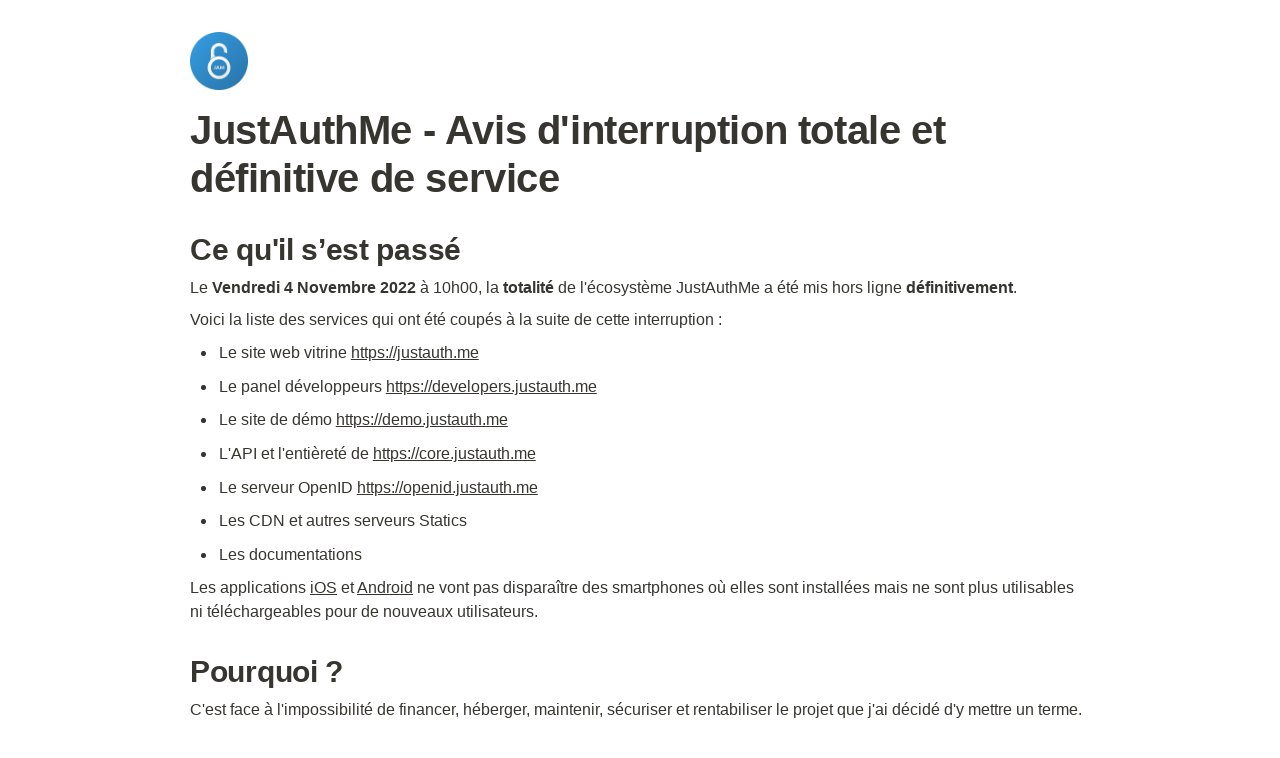

--- FILE ---
content_type: text/html
request_url: https://justauth.me/
body_size: 5803
content:
<html><head><meta http-equiv="Content-Type" content="text/html; charset=utf-8"/><title>JustAuthMe - Avis d&#x27;interruption totale et définitive de service</title><style>
/* cspell:disable-file */
/* webkit printing magic: print all background colors */
html {
	-webkit-print-color-adjust: exact;
}
* {
	box-sizing: border-box;
	-webkit-print-color-adjust: exact;
}

html,
body {
	margin: 0;
	padding: 0;
}
@media only screen {
	body {
		margin: 2em auto;
		max-width: 900px;
		color: rgb(55, 53, 47);
	}
}

body {
	line-height: 1.5;
	white-space: pre-wrap;
}

a,
a.visited {
	color: inherit;
	text-decoration: underline;
}

.pdf-relative-link-path {
	font-size: 80%;
	color: #444;
}

h1,
h2,
h3 {
	letter-spacing: -0.01em;
	line-height: 1.2;
	font-weight: 600;
	margin-bottom: 0;
}

.page-title {
	font-size: 2.5rem;
	font-weight: 700;
	margin-top: 0;
	margin-bottom: 0.75em;
}

h1 {
	font-size: 1.875rem;
	margin-top: 1.875rem;
}

h2 {
	font-size: 1.5rem;
	margin-top: 1.5rem;
}

h3 {
	font-size: 1.25rem;
	margin-top: 1.25rem;
}

.source {
	border: 1px solid #ddd;
	border-radius: 3px;
	padding: 1.5em;
	word-break: break-all;
}

.callout {
	border-radius: 3px;
	padding: 1rem;
}

figure {
	margin: 1.25em 0;
	page-break-inside: avoid;
}

figcaption {
	opacity: 0.5;
	font-size: 85%;
	margin-top: 0.5em;
}

mark {
	background-color: transparent;
}

.indented {
	padding-left: 1.5em;
}

hr {
	background: transparent;
	display: block;
	width: 100%;
	height: 1px;
	visibility: visible;
	border: none;
	border-bottom: 1px solid rgba(55, 53, 47, 0.09);
}

img {
	max-width: 100%;
}

@media only print {
	img {
		max-height: 100vh;
		object-fit: contain;
	}
}

@page {
	margin: 1in;
}

.collection-content {
	font-size: 0.875rem;
}

.column-list {
	display: flex;
	justify-content: space-between;
}

.column {
	padding: 0 1em;
}

.column:first-child {
	padding-left: 0;
}

.column:last-child {
	padding-right: 0;
}

.table_of_contents-item {
	display: block;
	font-size: 0.875rem;
	line-height: 1.3;
	padding: 0.125rem;
}

.table_of_contents-indent-1 {
	margin-left: 1.5rem;
}

.table_of_contents-indent-2 {
	margin-left: 3rem;
}

.table_of_contents-indent-3 {
	margin-left: 4.5rem;
}

.table_of_contents-link {
	text-decoration: none;
	opacity: 0.7;
	border-bottom: 1px solid rgba(55, 53, 47, 0.18);
}

table,
th,
td {
	border: 1px solid rgba(55, 53, 47, 0.09);
	border-collapse: collapse;
}

table {
	border-left: none;
	border-right: none;
}

th,
td {
	font-weight: normal;
	padding: 0.25em 0.5em;
	line-height: 1.5;
	min-height: 1.5em;
	text-align: left;
}

th {
	color: rgba(55, 53, 47, 0.6);
}

ol,
ul {
	margin: 0;
	margin-block-start: 0.6em;
	margin-block-end: 0.6em;
}

li > ol:first-child,
li > ul:first-child {
	margin-block-start: 0.6em;
}

ul > li {
	list-style: disc;
}

ul.to-do-list {
	padding-inline-start: 0;
}

ul.to-do-list > li {
	list-style: none;
}

.to-do-children-checked {
	text-decoration: line-through;
	opacity: 0.375;
}

ul.toggle > li {
	list-style: none;
}

ul {
	padding-inline-start: 1.7em;
}

ul > li {
	padding-left: 0.1em;
}

ol {
	padding-inline-start: 1.6em;
}

ol > li {
	padding-left: 0.2em;
}

.mono ol {
	padding-inline-start: 2em;
}

.mono ol > li {
	text-indent: -0.4em;
}

.toggle {
	padding-inline-start: 0em;
	list-style-type: none;
}

/* Indent toggle children */
.toggle > li > details {
	padding-left: 1.7em;
}

.toggle > li > details > summary {
	margin-left: -1.1em;
}

.selected-value {
	display: inline-block;
	padding: 0 0.5em;
	background: rgba(206, 205, 202, 0.5);
	border-radius: 3px;
	margin-right: 0.5em;
	margin-top: 0.3em;
	margin-bottom: 0.3em;
	white-space: nowrap;
}

.collection-title {
	display: inline-block;
	margin-right: 1em;
}

.simple-table {
	margin-top: 1em;
	font-size: 0.875rem;
	empty-cells: show;
}
.simple-table td {
	height: 29px;
	min-width: 120px;
}

.simple-table th {
	height: 29px;
	min-width: 120px;
}

.simple-table-header-color {
	background: rgb(247, 246, 243);
	color: black;
}
.simple-table-header {
	font-weight: 500;
}

time {
	opacity: 0.5;
}

.icon {
	display: inline-block;
	max-width: 1.2em;
	max-height: 1.2em;
	text-decoration: none;
	vertical-align: text-bottom;
	margin-right: 0.5em;
}

img.icon {
	border-radius: 3px;
}

.user-icon {
	width: 1.5em;
	height: 1.5em;
	border-radius: 100%;
	margin-right: 0.5rem;
}

.user-icon-inner {
	font-size: 0.8em;
}

.text-icon {
	border: 1px solid #000;
	text-align: center;
}

.page-cover-image {
	display: block;
	object-fit: cover;
	width: 100%;
	max-height: 30vh;
}

.page-header-icon {
	font-size: 3rem;
	margin-bottom: 1rem;
}

.page-header-icon-with-cover {
	margin-top: -0.72em;
	margin-left: 0.07em;
}

.page-header-icon img {
	border-radius: 3px;
}

.link-to-page {
	margin: 1em 0;
	padding: 0;
	border: none;
	font-weight: 500;
}

p > .user {
	opacity: 0.5;
}

td > .user,
td > time {
	white-space: nowrap;
}

input[type="checkbox"] {
	transform: scale(1.5);
	margin-right: 0.6em;
	vertical-align: middle;
}

p {
	margin-top: 0.5em;
	margin-bottom: 0.5em;
}

.image {
	border: none;
	margin: 1.5em 0;
	padding: 0;
	border-radius: 0;
	text-align: center;
}

.code,
code {
	background: rgba(135, 131, 120, 0.15);
	border-radius: 3px;
	padding: 0.2em 0.4em;
	border-radius: 3px;
	font-size: 85%;
	tab-size: 2;
}

code {
	color: #eb5757;
}

.code {
	padding: 1.5em 1em;
}

.code-wrap {
	white-space: pre-wrap;
	word-break: break-all;
}

.code > code {
	background: none;
	padding: 0;
	font-size: 100%;
	color: inherit;
}

blockquote {
	font-size: 1.25em;
	margin: 1em 0;
	padding-left: 1em;
	border-left: 3px solid rgb(55, 53, 47);
}

.bookmark {
	text-decoration: none;
	max-height: 8em;
	padding: 0;
	display: flex;
	width: 100%;
	align-items: stretch;
}

.bookmark-title {
	font-size: 0.85em;
	overflow: hidden;
	text-overflow: ellipsis;
	height: 1.75em;
	white-space: nowrap;
}

.bookmark-text {
	display: flex;
	flex-direction: column;
}

.bookmark-info {
	flex: 4 1 180px;
	padding: 12px 14px 14px;
	display: flex;
	flex-direction: column;
	justify-content: space-between;
}

.bookmark-image {
	width: 33%;
	flex: 1 1 180px;
	display: block;
	position: relative;
	object-fit: cover;
	border-radius: 1px;
}

.bookmark-description {
	color: rgba(55, 53, 47, 0.6);
	font-size: 0.75em;
	overflow: hidden;
	max-height: 4.5em;
	word-break: break-word;
}

.bookmark-href {
	font-size: 0.75em;
	margin-top: 0.25em;
}

.sans { font-family: ui-sans-serif, -apple-system, BlinkMacSystemFont, "Segoe UI", Helvetica, "Apple Color Emoji", Arial, sans-serif, "Segoe UI Emoji", "Segoe UI Symbol"; }
.code { font-family: "SFMono-Regular", Menlo, Consolas, "PT Mono", "Liberation Mono", Courier, monospace; }
.serif { font-family: Lyon-Text, Georgia, ui-serif, serif; }
.mono { font-family: iawriter-mono, Nitti, Menlo, Courier, monospace; }
.pdf .sans { font-family: Inter, ui-sans-serif, -apple-system, BlinkMacSystemFont, "Segoe UI", Helvetica, "Apple Color Emoji", Arial, sans-serif, "Segoe UI Emoji", "Segoe UI Symbol", 'Twemoji', 'Noto Color Emoji', 'Noto Sans CJK JP'; }
.pdf:lang(zh-CN) .sans { font-family: Inter, ui-sans-serif, -apple-system, BlinkMacSystemFont, "Segoe UI", Helvetica, "Apple Color Emoji", Arial, sans-serif, "Segoe UI Emoji", "Segoe UI Symbol", 'Twemoji', 'Noto Color Emoji', 'Noto Sans CJK SC'; }
.pdf:lang(zh-TW) .sans { font-family: Inter, ui-sans-serif, -apple-system, BlinkMacSystemFont, "Segoe UI", Helvetica, "Apple Color Emoji", Arial, sans-serif, "Segoe UI Emoji", "Segoe UI Symbol", 'Twemoji', 'Noto Color Emoji', 'Noto Sans CJK TC'; }
.pdf:lang(ko-KR) .sans { font-family: Inter, ui-sans-serif, -apple-system, BlinkMacSystemFont, "Segoe UI", Helvetica, "Apple Color Emoji", Arial, sans-serif, "Segoe UI Emoji", "Segoe UI Symbol", 'Twemoji', 'Noto Color Emoji', 'Noto Sans CJK KR'; }
.pdf .code { font-family: Source Code Pro, "SFMono-Regular", Menlo, Consolas, "PT Mono", "Liberation Mono", Courier, monospace, 'Twemoji', 'Noto Color Emoji', 'Noto Sans Mono CJK JP'; }
.pdf:lang(zh-CN) .code { font-family: Source Code Pro, "SFMono-Regular", Menlo, Consolas, "PT Mono", "Liberation Mono", Courier, monospace, 'Twemoji', 'Noto Color Emoji', 'Noto Sans Mono CJK SC'; }
.pdf:lang(zh-TW) .code { font-family: Source Code Pro, "SFMono-Regular", Menlo, Consolas, "PT Mono", "Liberation Mono", Courier, monospace, 'Twemoji', 'Noto Color Emoji', 'Noto Sans Mono CJK TC'; }
.pdf:lang(ko-KR) .code { font-family: Source Code Pro, "SFMono-Regular", Menlo, Consolas, "PT Mono", "Liberation Mono", Courier, monospace, 'Twemoji', 'Noto Color Emoji', 'Noto Sans Mono CJK KR'; }
.pdf .serif { font-family: PT Serif, Lyon-Text, Georgia, ui-serif, serif, 'Twemoji', 'Noto Color Emoji', 'Noto Serif CJK JP'; }
.pdf:lang(zh-CN) .serif { font-family: PT Serif, Lyon-Text, Georgia, ui-serif, serif, 'Twemoji', 'Noto Color Emoji', 'Noto Serif CJK SC'; }
.pdf:lang(zh-TW) .serif { font-family: PT Serif, Lyon-Text, Georgia, ui-serif, serif, 'Twemoji', 'Noto Color Emoji', 'Noto Serif CJK TC'; }
.pdf:lang(ko-KR) .serif { font-family: PT Serif, Lyon-Text, Georgia, ui-serif, serif, 'Twemoji', 'Noto Color Emoji', 'Noto Serif CJK KR'; }
.pdf .mono { font-family: PT Mono, iawriter-mono, Nitti, Menlo, Courier, monospace, 'Twemoji', 'Noto Color Emoji', 'Noto Sans Mono CJK JP'; }
.pdf:lang(zh-CN) .mono { font-family: PT Mono, iawriter-mono, Nitti, Menlo, Courier, monospace, 'Twemoji', 'Noto Color Emoji', 'Noto Sans Mono CJK SC'; }
.pdf:lang(zh-TW) .mono { font-family: PT Mono, iawriter-mono, Nitti, Menlo, Courier, monospace, 'Twemoji', 'Noto Color Emoji', 'Noto Sans Mono CJK TC'; }
.pdf:lang(ko-KR) .mono { font-family: PT Mono, iawriter-mono, Nitti, Menlo, Courier, monospace, 'Twemoji', 'Noto Color Emoji', 'Noto Sans Mono CJK KR'; }
.highlight-default {
	color: rgba(55, 53, 47, 1);
}
.highlight-gray {
	color: rgba(120, 119, 116, 1);
	fill: rgba(120, 119, 116, 1);
}
.highlight-brown {
	color: rgba(159, 107, 83, 1);
	fill: rgba(159, 107, 83, 1);
}
.highlight-orange {
	color: rgba(217, 115, 13, 1);
	fill: rgba(217, 115, 13, 1);
}
.highlight-yellow {
	color: rgba(203, 145, 47, 1);
	fill: rgba(203, 145, 47, 1);
}
.highlight-teal {
	color: rgba(68, 131, 97, 1);
	fill: rgba(68, 131, 97, 1);
}
.highlight-blue {
	color: rgba(51, 126, 169, 1);
	fill: rgba(51, 126, 169, 1);
}
.highlight-purple {
	color: rgba(144, 101, 176, 1);
	fill: rgba(144, 101, 176, 1);
}
.highlight-pink {
	color: rgba(193, 76, 138, 1);
	fill: rgba(193, 76, 138, 1);
}
.highlight-red {
	color: rgba(212, 76, 71, 1);
	fill: rgba(212, 76, 71, 1);
}
.highlight-gray_background {
	background: rgba(241, 241, 239, 1);
}
.highlight-brown_background {
	background: rgba(244, 238, 238, 1);
}
.highlight-orange_background {
	background: rgba(251, 236, 221, 1);
}
.highlight-yellow_background {
	background: rgba(251, 243, 219, 1);
}
.highlight-teal_background {
	background: rgba(237, 243, 236, 1);
}
.highlight-blue_background {
	background: rgba(231, 243, 248, 1);
}
.highlight-purple_background {
	background: rgba(244, 240, 247, 0.8);
}
.highlight-pink_background {
	background: rgba(249, 238, 243, 0.8);
}
.highlight-red_background {
	background: rgba(253, 235, 236, 1);
}
.block-color-default {
	color: inherit;
	fill: inherit;
}
.block-color-gray {
	color: rgba(120, 119, 116, 1);
	fill: rgba(120, 119, 116, 1);
}
.block-color-brown {
	color: rgba(159, 107, 83, 1);
	fill: rgba(159, 107, 83, 1);
}
.block-color-orange {
	color: rgba(217, 115, 13, 1);
	fill: rgba(217, 115, 13, 1);
}
.block-color-yellow {
	color: rgba(203, 145, 47, 1);
	fill: rgba(203, 145, 47, 1);
}
.block-color-teal {
	color: rgba(68, 131, 97, 1);
	fill: rgba(68, 131, 97, 1);
}
.block-color-blue {
	color: rgba(51, 126, 169, 1);
	fill: rgba(51, 126, 169, 1);
}
.block-color-purple {
	color: rgba(144, 101, 176, 1);
	fill: rgba(144, 101, 176, 1);
}
.block-color-pink {
	color: rgba(193, 76, 138, 1);
	fill: rgba(193, 76, 138, 1);
}
.block-color-red {
	color: rgba(212, 76, 71, 1);
	fill: rgba(212, 76, 71, 1);
}
.block-color-gray_background {
	background: rgba(241, 241, 239, 1);
}
.block-color-brown_background {
	background: rgba(244, 238, 238, 1);
}
.block-color-orange_background {
	background: rgba(251, 236, 221, 1);
}
.block-color-yellow_background {
	background: rgba(251, 243, 219, 1);
}
.block-color-teal_background {
	background: rgba(237, 243, 236, 1);
}
.block-color-blue_background {
	background: rgba(231, 243, 248, 1);
}
.block-color-purple_background {
	background: rgba(244, 240, 247, 0.8);
}
.block-color-pink_background {
	background: rgba(249, 238, 243, 0.8);
}
.block-color-red_background {
	background: rgba(253, 235, 236, 1);
}
.select-value-color-pink { background-color: rgba(245, 224, 233, 1); }
.select-value-color-purple { background-color: rgba(232, 222, 238, 1); }
.select-value-color-green { background-color: rgba(219, 237, 219, 1); }
.select-value-color-gray { background-color: rgba(227, 226, 224, 1); }
.select-value-color-opaquegray { background-color: rgba(255, 255, 255, 0.0375); }
.select-value-color-orange { background-color: rgba(250, 222, 201, 1); }
.select-value-color-brown { background-color: rgba(238, 224, 218, 1); }
.select-value-color-red { background-color: rgba(255, 226, 221, 1); }
.select-value-color-yellow { background-color: rgba(253, 236, 200, 1); }
.select-value-color-blue { background-color: rgba(211, 229, 239, 1); }

.checkbox {
	display: inline-flex;
	vertical-align: text-bottom;
	width: 16;
	height: 16;
	background-size: 16px;
	margin-left: 2px;
	margin-right: 5px;
}

.checkbox-on {
	background-image: url("data:image/svg+xml;charset=UTF-8,%3Csvg%20width%3D%2216%22%20height%3D%2216%22%20viewBox%3D%220%200%2016%2016%22%20fill%3D%22none%22%20xmlns%3D%22http%3A%2F%2Fwww.w3.org%2F2000%2Fsvg%22%3E%0A%3Crect%20width%3D%2216%22%20height%3D%2216%22%20fill%3D%22%2358A9D7%22%2F%3E%0A%3Cpath%20d%3D%22M6.71429%2012.2852L14%204.9995L12.7143%203.71436L6.71429%209.71378L3.28571%206.2831L2%207.57092L6.71429%2012.2852Z%22%20fill%3D%22white%22%2F%3E%0A%3C%2Fsvg%3E");
}

.checkbox-off {
	background-image: url("data:image/svg+xml;charset=UTF-8,%3Csvg%20width%3D%2216%22%20height%3D%2216%22%20viewBox%3D%220%200%2016%2016%22%20fill%3D%22none%22%20xmlns%3D%22http%3A%2F%2Fwww.w3.org%2F2000%2Fsvg%22%3E%0A%3Crect%20x%3D%220.75%22%20y%3D%220.75%22%20width%3D%2214.5%22%20height%3D%2214.5%22%20fill%3D%22white%22%20stroke%3D%22%2336352F%22%20stroke-width%3D%221.5%22%2F%3E%0A%3C%2Fsvg%3E");
}
	
</style></head><body><article id="af0e846c-b667-4bb9-8911-41eaa3c6e635" class="page sans"><header><div class="page-header-icon undefined"><img class="icon" src="icon.png"/></div><h1 class="page-title">JustAuthMe - Avis d&#x27;interruption totale et définitive de service</h1></header><div class="page-body"><h1 id="c8197564-7f32-4f8d-b0cd-39ccbebd62dd" class="">Ce qu&#x27;il s’est passé</h1><p id="935cd26e-ea69-4730-8838-9b46c8bb7f30" class="">Le <strong>Vendredi 4 Novembre 2022</strong> à 10h00, la <strong>totalité</strong> de l&#x27;écosystème JustAuthMe a été mis hors ligne <strong>définitivement</strong>.</p><p id="3484defb-9a31-4857-8cab-30f30f61396c" class="">Voici la liste des services qui ont été coupés à la suite de cette interruption :</p><ul id="82aae494-de4f-4157-93c3-cfc7fd6b786a" class="bulleted-list"><li style="list-style-type:disc">Le site web vitrine <a href="https://justauth.me/">https://justauth.me</a></li></ul><ul id="e2c14eed-8868-4c6b-aa45-423783094a39" class="bulleted-list"><li style="list-style-type:disc">Le panel développeurs <a href="https://developers.justauth.me/">https://developers.justauth.me</a></li></ul><ul id="2ac869b3-b208-4f77-8ce9-ec58161e01f7" class="bulleted-list"><li style="list-style-type:disc">Le site de démo <a href="https://demo.justauth.me/">https://demo.justauth.me</a></li></ul><ul id="5acbc213-5107-4c92-b7e9-9f2208e7efb5" class="bulleted-list"><li style="list-style-type:disc">L&#x27;API et l&#x27;entièreté de <a href="https://core.justauth.me/">https://core.justauth.me</a></li></ul><ul id="dd0c5d06-a602-4af6-8711-eac16b5e08be" class="bulleted-list"><li style="list-style-type:disc">Le serveur OpenID <a href="https://openid.justauth.me/">https://openid.justauth.me</a></li></ul><ul id="2035d275-0489-412e-9fe6-8732994805d1" class="bulleted-list"><li style="list-style-type:disc">Les CDN et autres serveurs Statics</li></ul><ul id="f3720c92-1c14-4408-862f-2d1ac7543f86" class="bulleted-list"><li style="list-style-type:disc">Les documentations</li></ul><p id="2503a0b1-97a2-4c99-aef6-f8f9faecce01" class="">Les applications <a href="https://apps.apple.com/fr/app/justauthme/id1506495629">iOS</a> et <a href="https://play.google.com/store/apps/details?id=me.justauth.app.android">Android</a> ne vont pas disparaître des smartphones où elles sont installées mais ne sont plus utilisables ni téléchargeables pour de nouveaux utilisateurs.</p><h1 id="ffed27f2-7673-41fb-9e99-7e011c0e2c34" class="">Pourquoi ?</h1><p id="e93343a6-f833-457f-86c8-3397fd1d5c18" class="">C&#x27;est face à l&#x27;impossibilité de financer, héberger, maintenir, sécuriser et rentabiliser le projet que j&#x27;ai décidé d&#x27;y mettre un terme.</p><h2 id="eed9d11f-d4ac-4ddf-b3d5-859c29b08de0" class="">Financer</h2><p id="9c020418-24a6-409b-ad35-fb8916788dae" class="">Ce ne sont pas des grosses sommes qui sont nécessaires pour faire fonctionner JAM, mais ce n&#x27;est pas non plus donné. Avec l&#x27;abandon total du projet par toute l&#x27;équipe (dont moi), il n&#x27;y a plus de raison de continuer à supporter ces coûts.</p><h2 id="431feea1-5358-478b-b529-cdd137096bb4" class="">Héberger</h2><p id="cee5eed8-80ba-44e6-82d8-093196edf82b" class="">Malgré l&#x27;implication de <a href="https://pulseheberg.com/">PulseHeberg</a> dans ce projet, le nombre de VMs nécessaire pour faire vivre l&#x27;écosystème (bien trop surdimensionné) est devenu intenable.</p><h2 id="efa89265-22cf-4459-96a6-9af18dd4727d" class="">Maintenir &amp; sécuriser</h2><p id="7876fa63-2f4e-4f4d-8e8c-f1015e5d26d3" class="">C&#x27;est un gros problème : sans parler d&#x27;améliorations, le simple fait de devoir rester à jour au niveau des magasins d&#x27;applications est un casse-tête sans fin (Google est d&#x27;ailleurs bien plus retord qu&#x27;Apple sur ce point, leurs règles changent sans arrêt). Il faut également mettre à jour les OS, les Frameworks, les certificats, etc. C&#x27;est du temps et de l&#x27;énergie que je ne souhaite plus dépenser pour un projet qui n&#x27;avance pas.</p><h2 id="68163a19-3890-43eb-9943-4236631eb8df" class="">Rentabiliser</h2><p id="faa6a26e-9168-4251-8ebc-f6ecadbedec0" class="">C&#x27;est évidement la raison de l&#x27;abandon du projet : l&#x27;impossibilité (au delà même de la rentabilité) d&#x27;atteindre une masse de clients nécessaire au fonctionnement de JAM. Les utilisateurs sont là, mais les sites/apps/services refusent de passer le cap du sans mot de passe, et ce malgré nos efforts.</p><h1 id="023ddb47-3914-42ff-8d83-15fc48d9a9ca" class="">Passkeys</h1><p id="aff62fd4-23ae-41cf-a269-778d95627a6a" class="">Au delà de tout ce que je viens de citer, il ne faut pas oublier qu&#x27;Apple, Google et Microsft se sont récemment alliés pour tuer le mot de passe dans leur élan commun : Passkeys. Tenter de se battre avec une technologie propriétaire concurrente n&#x27;a aucun sens.</p><h1 id="985a8a71-f654-4247-86c9-5e387bfbf108" class="">C&#x27;est fini ?</h1><p id="894fcea9-8caa-45d9-8468-1643ab69454b" class="">Peut-être que JustAuthMe reviendra dans quelques temps, soit comme alternative privacy-first ou décentralisée à Passkeys, soit sous une forme différente mais libre et open-source.</p><p id="6a0d6351-cfdd-4b32-a3a9-665decb2d5bc" class="">Le compte twitter <a href="https://twitter.com/JustAuthMe">@JustAuthMe</a> reste ouvert et si il doit y avoir des nouvelles, c&#x27;est là bas que vous les trouverez.</p><p id="e528d426-9789-48f5-bca5-9e651b1d705d" class="">Vous pouvez également me suivre personnellement sur twitter <a href="https://twitter.com/p_cauty">@p_cauty</a>.</p><h1 id="ec706161-abc6-428d-b1f2-a0f83d006615" class="">Merci</h1><p id="1df3dd71-b27a-4e21-98e5-f0982faf52a0" class="">À tous ceux qui ont pris part au projet, à ceux qui y ont cru, à ceux qui m&#x27;ont aidé. Merci à la Région Sud de nous avoir <a href="https://www.varmatin.com/economie/vivatech-2021-ce-quen-ont-pense-les-startups-varoises-selectionnees-par-la-region-sud-pour-y-participer-696086">emmenés à VivaTech</a>, merci à <a href="https://twitter.com/jeremypgn">Jérémy</a> et à tou.te.s les autres !</p><p id="e3bee2af-5b7a-4c18-962b-492ad6e7c3c0" class="">
</p><p id="0c2bfc5b-4c53-4b2d-a517-6a9e6cc1a457" class="">Sincèrement,
Peter.</p></div></article></body></html>